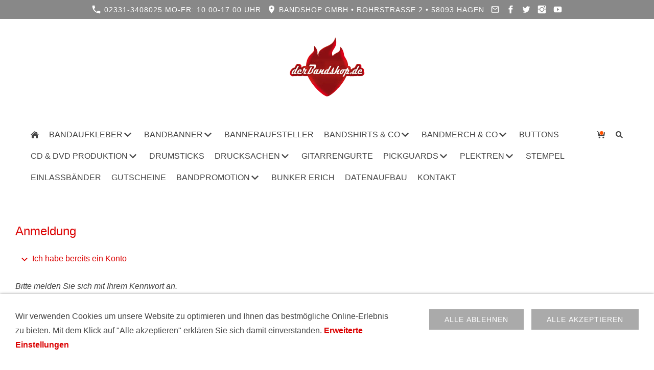

--- FILE ---
content_type: text/html; charset=ISO-8859-1
request_url: https://www.derbandshop.de/s2dlogin.php?r=36383163306233623135653231613032653230316535656434386438633630623d6469733f7068702e72657375643273
body_size: 13362
content:
<!DOCTYPE html>
<html lang="de">

<head>
<title>Anmeldung</title>
<meta charset="iso-8859-1" />
<meta http-equiv="X-UA-Compatible" content="IE=edge" />
<meta name="viewport" content="width=device-width, initial-scale=1.0">

<meta name="author" content="Bandshop GmbH, Thorsten Dreesmann, Rohrstr. 2. 58093 Hagen, Germany" />
<meta name="description" content="" />
<meta name="keywords" lang="de" content="" />
<meta name="generator" content="SIQUANDO Shop 12 (#6423-5316)" />
<link rel="stylesheet" type="text/css" href="./assets/sd.css" />
<link rel="stylesheet" type="text/css" href="./assets/sc.css" />
<link rel="stylesheet" type="text/css" href="./assets/sshp.css" />
<link rel="stylesheet" type="text/css" href="./assets/cookieswarning.css" />
<link rel="canonical" href="https://www.derbandshop.de/cookies.php" />
<!-- $Id: shop_header.ccml 21 2014-06-01 13:09:34Z volker $ -->
<script type="text/javascript">
///<![CDATA[
var SERVICESCRIPT = './s2dservice.php';
///]]>
</script>
<script src="./assets/s2dput.js" type="text/javascript"></script>


<script src="./assets/jquery.js"></script>
<script src="./assets/navigation.js"></script> 
<script src="./assets/common.js"></script>
<script src="./assets/cookieswarning.js"></script>
<script src="./assets/sajx.js"></script>
<script>
	/* <![CDATA[ */

	$(document).ready(function() {
		$('#searchcriteria').ajaxSearch({
			url: './assets/sajx.php'
		});
	})
	
	/* ]]> */
</script>
</head>

<body>

<link rel="apple-touch-icon" sizes="120x120" href="/apple-touch-icon-120x120-precomposed.png" /> <link rel="apple-touch-icon" sizes="152x152" href="/apple-touch-icon-152x152-precomposed.png" />

<script type="application/ld+json">
{
  "@context" : "http://schema.org",
  "@type" : "Organisation",
  "name" : "Bandshop GmbH",
 "url" : "https://www.derbandshop.de",
 "sameAs" : [
   "https://twitter.com/derbandshop",
   "https://www.facebook.com/derbandshop",
   "https://www.instagram.com/derbandshop.de/?hl=en"
   ],
  "address": {
    "@type": "PostalAddress",
    "streetAddress": "Rohrstr. 2",
    "addressRegion": "Hagen",
    "postalCode": "58093",
    "addressCountry": "DE"
  }
}
</script><!-- $Id: google_analytics.ccml 649 2020-08-27 14:14:53Z volker $ -->
<script type="text/javascript">
//<![CDATA[

if (typeof sqrCheckConsent==='undefined' || sqrCheckConsent('googleanalytics')) {

var gaJsHost = (("https:" == document.location.protocol) ? "https://ssl." : "http://www.");
document.write(unescape("%3Cscript src='" + gaJsHost + "google-analytics.com/ga.js' type='text/javascript'%3E%3C/script%3E"));

}

//]]>
</script>

<script type="text/javascript">
//<![CDATA[

if (typeof sqrCheckConsent==='undefined' || sqrCheckConsent('googleanalytics')) {

var pageTracker = _gat._getTracker('UA-606115-3');
_gat._anonymizeIp();
pageTracker._setDomainName("none");  
pageTracker._setAllowLinker(true);
pageTracker._initData();
pageTracker._trackPageview();

}

//]]>
</script><div id="sqrall">

<div id="sqrtop">



<div id="sqrcontact">
    <div>
        <a href=""><svg width="24" height="24" viewBox="0 0 24.00 24.00"><path fill="currentColor" d="M 5.42457,10.521C 7.18458,13.98 10.0199,16.8029 13.4789,18.5754L 16.168,15.8862C 16.4974,15.5568 16.9868,15.447 17.4141,15.5926C 18.7831,16.0461 20.262,16.2897 21.7778,16.2897C 22.4498,16.2897 23,16.8399 23,17.5119L 23,21.7777C 23,22.4497 22.4498,22.9999 21.7778,22.9999C 10.301,22.9999 1.00002,13.6995 1.00002,2.22212C 1.00002,1.55014 1.55026,0.999901 2.22224,0.999901L 6.50002,0.999901C 7.17201,0.999901 7.72225,1.55014 7.72225,2.22212C 7.72225,3.7499 7.96693,5.21681 8.41866,6.5852C 8.55361,7.0131 8.4557,7.49001 8.1131,7.8319L 5.42457,10.521 Z "/></svg>&nbsp;02331-3408025 Mo-Fr: 10.00-17.00 Uhr</a>        <span><svg width="24" height="24" viewBox="0 0 24.00 24.00"><path fill="currentColor" d="M 12,1.00006C 7.74292,1.00006 4.30002,4.44296 4.30002,8.70006C 4.30002,14.4751 12,23.0001 12,23.0001C 12,23.0001 19.7,14.4751 19.7,8.70006C 19.7,4.44296 16.2571,1.00006 12,1.00006 Z M 12,11.4501C 10.4821,11.4501 9.25002,10.218 9.25002,8.70006C 9.25002,7.18215 10.4821,5.95006 12,5.95006C 13.5179,5.95006 14.75,7.18215 14.75,8.70006C 14.75,10.218 13.5179,11.4501 12,11.4501 Z "/></svg>&nbsp;Bandshop GmbH • Rohrstra&szlig;e 2 • 58093 Hagen</span>        <a href="mailto:info@derbandshop.de"><svg width="24" height="24" viewBox="0 0 24.00 24.00"><path fill="currentColor" d="M 20.8,3.19991L 3.19999,3.19991C 1.98988,3.19991 1.01076,4.18981 1.01076,5.39991L 0.999988,18.5999C 0.999988,19.8095 1.98988,20.7999 3.19999,20.7999L 20.8,20.7999C 22.0096,20.7999 23,19.8095 23,18.5999L 23,5.39991C 23,4.18981 22.0096,3.19991 20.8,3.19991 Z M 20.8,18.5999L 3.19999,18.5999L 3.19999,7.59991L 12,13.0999L 20.8,7.59991L 20.8,18.5999 Z M 12,10.8999L 3.19999,5.39991L 20.8,5.39991L 12,10.8999 Z "/></svg></a>        <a target="_blank" href="https://www.facebook.com/derBandshop/"><svg width="24" height="24" viewBox="0 0 24.00 24.00"><path fill="currentColor" d="M 13.8333,8.33334L 13.8333,6.15052C 13.8333,5.16512 14.051,4.66667 15.5807,4.66667L 17.5,4.66667L 17.5,1L 14.2974,1C 10.3729,1 9.07813,2.79896 9.07813,5.88697L 9.07813,8.33334L 6.5,8.33334L 6.5,12L 9.07813,12L 9.07813,23L 13.8333,23L 13.8333,12L 17.0646,12L 17.5,8.33334L 13.8333,8.33334 Z "/></svg></a>        <a target="_blank" href="https://twitter.com/derbandshop"><svg width="24" height="24" viewBox="0 0 24.00 24.00"><path fill="currentColor" d="M 23,5.17015C 22.1888,5.52913 21.3217,5.77154 20.408,5.88343C 21.3404,5.32399 22.0583,4.43821 22.394,3.38461C 21.5221,3.90207 20.5571,4.2797 19.5268,4.48018C 18.7016,3.59904 17.5268,3.04894 16.2308,3.04894C 13.7366,3.04894 11.718,5.07224 11.718,7.56642C 11.718,7.92073 11.7552,8.26572 11.8345,8.59672C 8.0816,8.41024 4.75293,6.6107 2.52914,3.87412C 2.1422,4.54078 1.91841,5.31934 1.91841,6.1445C 1.91841,7.71094 2.72029,9.09557 3.93241,9.90675C 3.18649,9.88811 2.48719,9.68296 1.88113,9.34264C 1.88113,9.36129 1.88113,9.37993 1.88113,9.3986C 1.88113,11.5897 3.43823,13.4126 5.50352,13.8275C 5.12589,13.9301 4.72495,13.986 4.3147,13.986C 4.02565,13.986 3.74126,13.958 3.46621,13.9021C 4.03963,15.6969 5.70864,17.0023 7.68533,17.0396C 6.1422,18.2517 4.19349,18.9743 2.07694,18.9743C 1.71329,18.9743 1.35433,18.951 1.00001,18.9091C 2.99068,20.2051 5.36366,20.951 7.90909,20.951C 16.2214,20.951 20.7623,14.0652 20.7623,8.09324C 20.7623,7.89742 20.7576,7.70161 20.7483,7.51048C 21.6294,6.87178 22.394,6.07924 23,5.17015 Z "/></svg></a>                        <a target="_blank" href="https://www.instagram.com/derbandshop.de/"><svg width="24" height="24" viewBox="0 0 24.00 24.00"><path fill="currentColor" d="M 11.9714,7.37845C 14.5026,7.37845 16.5547,9.43049 16.5547,11.9618C 16.5547,14.4931 14.5026,16.5451 11.9714,16.5451C 9.44006,16.5451 7.38802,14.4931 7.38802,11.9618C 7.38802,9.43049 9.44006,7.37845 11.9714,7.37845 Z M 7.49144,7.43882C 6.72245,8.20782 6.17309,9.13542 5.8739,10.1667L 1,10.1667L 1,3.69271C 1,2.17392 2.2885,1.00001 3.80729,1.00001L 20.3073,1.00001C 21.8261,1.00001 23,2.17392 23,3.69271L 23,10.1667L 18.1833,10.1667C 17.8842,9.13542 17.3348,8.21137 16.5659,7.4424C 15.3539,6.23044 13.7426,5.55228 12.0286,5.55228C 10.3147,5.55228 8.70338,6.22689 7.49144,7.43882 Z M 21.1667,5.76668L 21.1667,3.56666C 21.1667,3.16162 20.8383,2.83334 20.4333,2.83334L 18.2333,2.83334C 17.8283,2.83334 17.5,3.16167 17.5,3.56666L 17.5,5.76668C 17.5,6.17172 17.8284,6.5 18.2333,6.5L 20.4333,6.5C 20.8384,6.5 21.1667,6.17166 21.1667,5.76668 Z M 16.5659,16.5134C 17.7756,15.3037 18.4427,13.6615 18.4452,12L 23,12L 23,20.1927C 23,21.7115 21.8261,23 20.3073,23L 3.80729,23C 2.2885,23 1,21.7115 1,20.1927L 1,12L 5.61209,12C 5.61461,13.6615 6.28171,15.3073 7.49144,16.517C 8.70338,17.7289 10.3147,18.3856 12.0286,18.3856C 13.7426,18.3856 15.3539,17.7254 16.5659,16.5134 Z "/></svg></a>        <a target="_blank" href="https://www.youtube.com/channel/UC-gawKzxbQrznCY8pOwOpeQ<br/>https://youtu.be/iG0jw2S2iCU"><svg width="24" height="24" viewBox="0 0 24.00 24.00"><path fill="currentColor" d="M 22.8582,7.39283C 22.8582,5.45886 21.4356,3.9031 19.6779,3.9031C 17.2969,3.79136 14.8687,3.74838 12.389,3.74838C 12.26,3.74838 12.1311,3.74838 12.0022,3.74838C 11.8732,3.74838 11.7443,3.74838 11.6154,3.74838C 9.13988,3.74838 6.70737,3.79136 4.32645,3.9031C 2.57299,3.9031 1.15044,5.46746 1.15044,7.40143C 1.043,8.93142 0.995719,10.4614 1.00002,11.9914C 0.995719,13.5214 1.043,15.0514 1.14614,16.5856C 1.14614,18.5196 2.56869,20.0883 4.32214,20.0883C 6.82342,20.2043 9.38916,20.2559 11.9979,20.2516C 14.6109,20.2602 17.168,20.2086 19.6736,20.0883C 21.4314,20.0883 22.8539,18.5196 22.8539,16.5856C 22.957,15.0514 23.0043,13.5214 23,11.9871C 23.0086,10.4571 22.9613,8.92712 22.8582,7.39283 Z M 9.89628,16.2075L 9.89628,7.76244L 16.128,11.9828L 9.89628,16.2075 Z "/></svg></a>            </div>
</div>




<div id="sqrlogo"><div><img alt="" width="147" height="117" src="./assets/logo.logo.png"></div></div>







<div id="sqrnav">
<nav class="sqrnav">

<a href="#" class="sqrnavshow">Navigation öffnen</a>
<a href="#" class="sqrnavhide">Navigation schließen</a>
	
<ul>


<li class="sqrnavhome"><a href="https://www.derbandshop.de/index.php"><span>Startseite</span></a></li>


<li class="sqrnavsearch"><a href="#"><span>Suchen nach</span></a>
<ul>
<li>
<form action="https://www.derbandshop.de/fts.php">
<input type="text" name="criteria" id="searchcriteria"  />
<div id="searchajax"></div>
</form>

</li>
</ul>
</li>
<li class="sqrnavshop"><a id="sqrcartindicator" href="https://www.derbandshop.de/s2dbskt.php"><span>Einkaufen</span></a>
<ul>
<li><a href="https://www.derbandshop.de/s2dbskt.php"><span>Warenkorb anzeigen (<!-- $Id: basket_quantity.ccml 220 2016-06-24 12:10:28Z  $ --><span id="basketquantity">1<script type="text/javascript">
if (1) { 
	$('#sqrcartindicator').addClass('sqrcartfull');
} else {
	$('#sqrcartindicator').removeClass('sqrcartfull');
}
</script></span> Artikel)</span></a></li>
<li><a href="https://www.derbandshop.de/s2duser.php?sid=445649501cf018fe231d441c039342ae"
onclick="pageTracker._link(this.href); return false;"
><span>Mein Konto</span></a></li><li><a href="https://www.derbandshop.de/s2dbskt.php#memo"><span>Merkzettel anzeigen</span></a></li><li><a href="https://www.derbandshop.de/s2dlogin.php?sid=445649501cf018fe231d441c039342ae&amp;r=7068702e726464616432732f2e&ec"
onclick="pageTracker._link(this.href); return false;"
><span>Zur Kasse gehen</span></a></li>
</ul>
</li>
	
<li><a href="https://www.derbandshop.de/aufkleber/bandaufkleber.php"><span>BANDAUFKLEBER</span></a>
<ul>
<li><a href="https://www.derbandshop.de/aufkleber/bandsticker/sticker.php"><span>Bandaufkleber</span></a>
<ul>
<li><a href="https://www.derbandshop.de/aufkleber/bandsticker/bandaufkleber-din-a7/aufkleber.php"><span>Bandaufkleber DIN A7</span></a></li>
<li><a href="https://www.derbandshop.de/aufkleber/bandsticker/bandaufkleber-din-a6/glue.php"><span>Bandaufkleber DIN A6</span></a></li>
<li><a href="https://www.derbandshop.de/aufkleber/bandsticker/bandaufkleber-10-x-15-cm/aufkleberbedrucken.php"><span>Bandaufkleber 10 x 15 cm</span></a></li>
<li><a href="https://www.derbandshop.de/aufkleber/bandsticker/bandaufkleber-quadratisch/aufkleberprint.php"><span>Bandaufkleber quadratisch</span></a></li>
<li><a href="https://www.derbandshop.de/aufkleber/bandsticker/bandaufkleber-rund/aufkleberdruck.php"><span>Bandaufkleber Rund</span></a></li>
<li><a href="https://www.derbandshop.de/aufkleber/bandsticker/bandaufkleber-oval/stick.php"><span>Bandaufkleber Oval</span></a></li>
<li><a href="https://www.derbandshop.de/aufkleber/bandsticker/bandaufkleber-individuell/kleber.php"><span>Bandaufkleber individuell</span></a></li>
</ul>
</li>
<li><a href="https://www.derbandshop.de/aufkleber/bassdrum-fell-aufkleber/bassdrum.php"><span>Bassdrumfell-Aufkleber</span></a>
</li>
<li><a href="https://www.derbandshop.de/aufkleber/domainaufkleber/domainsticker.php"><span>Domainaufkleber</span></a>
</li>
<li><a href="https://www.derbandshop.de/aufkleber/music-sticker/sticker.php"><span>Music Sticker</span></a>
</li>
<li><a href="https://www.derbandshop.de/aufkleber/waterslide-decals/waterslide.php"><span>Waterslide Decals</span></a>
</li>
<li><a href="https://www.derbandshop.de/aufkleber/pinup-aufkleber/pinup.php"><span>Pin-up Aufkleber</span></a>
</li>
</ul>





</li>
<li><a href="https://www.derbandshop.de/bandbanner/banner.php"><span>BANDBANNER</span></a>
<ul>
<li><a href="https://www.derbandshop.de/bandbanner/bandbanner-standard/bannerdruck.php"><span>Bandbanner Standard</span></a>
</li>
<li><a href="https://www.derbandshop.de/bandbanner/bandbanner-backdrop-shop/bandbanner-backdrop.php"><span>Bandbanner Premium</span></a>
</li>
<li><a href="https://www.derbandshop.de/bandbanner/meshbanner/mesh.php"><span>Meshbanner Premium</span></a>
</li>
<li><a href="https://www.derbandshop.de/bandbanner/stoffbanner-fahnenstoff/fahnenstoff.php"><span>Stoffbanner Fahnenstoff</span></a>
</li>
<li><a href="https://www.derbandshop.de/bandbanner/stoffbanner/backdrop-stoffbanner.php"><span>Stoffbanner Premium</span></a>
</li>
<li><a href="https://www.derbandshop.de/bandbanner/veranstaltungsbanner/bauzaunbanner.php"><span>Bauzaunbanner - Veranstaltungsbanner</span></a>
</li>
<li><a href="https://www.derbandshop.de/bandbanner/bandbanner-zubehoer/bandbanner-spanngummis.php"><span>Bandbanner Zubeh&ouml;r</span></a>
</li>
</ul>





</li>
<li><a href="https://www.derbandshop.de/sidedrops/banneraufsteller.php"><span>BANNERAUFSTELLER</span></a>
</li>
<li><a href="https://www.derbandshop.de/bandshirts/bandshirt.php"><span>BANDSHIRTS &amp; CO</span></a>
<ul>
<li><a href="https://www.derbandshop.de/bandshirts/bandshirts-mit-druck/bandshirts-bedruckt.php"><span>Bandshirts</span></a>
<ul>
<li><a href="https://www.derbandshop.de/bandshirts/bandshirts-mit-druck/bandshirts-1-farbig/bandshirts-1c-bedruckt.php"><span>Bandshirts 1-farbig bedruckt</span></a></li>
<li><a href="https://www.derbandshop.de/bandshirts/bandshirts-mit-druck/bandshirts-2-farbig/bandshirts-2c-bedruckt.php"><span>Bandshirts 2-farbig bedruckt</span></a></li>
<li><a href="https://www.derbandshop.de/bandshirts/bandshirts-mit-druck/bandshirts-3-farbig/bandshirts-3c-bedruckt.php"><span>Bandshirts 3-farbig bedruckt</span></a></li>
<li><a href="https://www.derbandshop.de/bandshirts/bandshirts-mit-druck/bandshirts-4-farbig/bandshirts-4c-bedruckt.php"><span>Bandshirts 4-farbig bedruckt</span></a></li>
<li><a href="https://www.derbandshop.de/bandshirts/bandshirts-mit-druck/bandshirts-5-farbig/bandshirts-5c-bedruckt.php"><span>Bandshirts 5-farbig bedruckt</span></a></li>
</ul>
</li>
<li><a href="https://www.derbandshop.de/bandshirts/premium-bandshirts/bandshirts-premium.php"><span>Bandshirts Premium</span></a>
<ul>
<li><a href="https://www.derbandshop.de/bandshirts/premium-bandshirts/premium-bandshirts-1-farbig-bedruckt/premium-bandshirts-1-farbig-druck.php"><span>Premium Bandshirts 1-farbig bedruckt</span></a></li>
<li><a href="https://www.derbandshop.de/bandshirts/premium-bandshirts/premium-bandshirts-2-farbig-bedruckt/premium-bandshirts-2-farbig-druck.php"><span>Premium Bandshirts 2-farbig bedruckt</span></a></li>
<li><a href="https://www.derbandshop.de/bandshirts/premium-bandshirts/premium-bandshirts-3-farbig-bedruckt/premium-bandshirts-3-farbig-druck.php"><span>Premium Bandshirts 3-farbig bedruckt</span></a></li>
<li><a href="https://www.derbandshop.de/bandshirts/premium-bandshirts/premium-bandshirts-4-farbig-bedruckt/premium-bandshirts-4-farbig-druck.php"><span>Premium Bandshirts 4-farbig bedruckt</span></a></li>
<li><a href="https://www.derbandshop.de/bandshirts/premium-bandshirts/premium-bandshirts-5-farbig-bedruckt/premium-bandshirts-5-farbig-druck.php"><span>Premium Bandshirts 5-farbig bedruckt</span></a></li>
</ul>
</li>
<li><a href="https://www.derbandshop.de/bandshirts/bio-premium-bandshirts-/bio-bandshirts.php"><span>BIO-Premium Bandshirts</span></a>
<ul>
<li><a href="https://www.derbandshop.de/bandshirts/bio-premium-bandshirts-/bio-bandshirts-1-farbig-bedruckt/bio-bandshirts-1-farbig-druck.php"><span>Bio Bandshirts 1-farbig bedruckt</span></a></li>
<li><a href="https://www.derbandshop.de/bandshirts/bio-premium-bandshirts-/bio-bandshirts-2-farbig-bedruckt/bio-bandshirts-2-farbig-druck.php"><span>Bio Bandshirts 2-farbig bedruckt</span></a></li>
<li><a href="https://www.derbandshop.de/bandshirts/bio-premium-bandshirts-/bio-bandshirts-3-farbig-bedruckt/bio-bandshirts-3-farbig-druck.php"><span>Bio Bandshirts 3-farbig bedruckt</span></a></li>
<li><a href="https://www.derbandshop.de/bandshirts/bio-premium-bandshirts-/bio-bandshirts-4-farbig-bedruckt/bio-bandshirts-4-farbig-druck.php"><span>Bio Bandshirts 4-farbig bedruckt</span></a></li>
<li><a href="https://www.derbandshop.de/bandshirts/bio-premium-bandshirts-/bio-bandshirts-5-farbig-bedruckt/bio-bandshirts-5-farbig-druck.php"><span>Bio Bandshirts 5-farbig bedruckt</span></a></li>
</ul>
</li>
<li><a href="https://www.derbandshop.de/bandshirts/funshirts/funshirt.php"><span>Funshirt</span></a>
</li>
<li><a href="https://www.derbandshop.de/bandshirts/flash-shirts/flashshirts.php"><span>Flash-Shirts</span></a>
</li>
<li><a href="https://www.derbandshop.de/bandshirts/babyshirts/baby.php"><span>Babyshirts</span></a>
</li>
<li><a href="https://www.derbandshop.de/bandshirts/hoodies/jacken.php"><span>Hoodies</span></a>
</li>
<li><a href="https://www.derbandshop.de/bandshirts/sweatshirts/pullover.php"><span>Sweatshirts</span></a>
</li>
<li><a href="https://www.derbandshop.de/bandshirts/beanies/muetzen.php"><span>Beanies</span></a>
</li>
</ul>





</li>
<li><a href="https://www.derbandshop.de/bandmerch/werbeartikel.php"><span>BANDMERCH &amp; CO</span></a>
<ul>
<li><a href="https://www.derbandshop.de/bandmerch/feuerzeuge/lighter.php"><span>Feuerzeuge</span></a>
</li>
<li><a href="https://www.derbandshop.de/bandmerch/goldene-lp/goldenelp.php"><span>Goldene LP</span></a>
</li>
<li><a href="https://www.derbandshop.de/bandmerch/kugelschreiber/index.php"><span>Kugelschreiber</span></a>
</li>
<li><a href="https://www.derbandshop.de/bandmerch/leinwand/canvas.php"><span>Leinwand</span></a>
</li>
<li><a href="https://www.derbandshop.de/bandmerch/tassen/mugs.php"><span>Tassen</span></a>
</li>
<li><a href="https://www.derbandshop.de/bandmerch/funtassen/funmugs.php"><span>Funtassen</span></a>
</li>
<li><a href="https://www.derbandshop.de/bandmerch/taschen/baumwollbeutel.php"><span>Taschen</span></a>
</li>
<li><a href="https://www.derbandshop.de/bandmerch/gestaltung/entwurf.php"><span>Gestaltung</span></a>
</li>
</ul>





</li>
<li><a href="https://www.derbandshop.de/buttons/buttons-kaufen.php"><span>BUTTONS</span></a>
</li>
<li><a href="https://www.derbandshop.de/cd-produktion/cd-kopien.php"><span>CD &amp; DVD PRODUKTION</span></a>
<ul>
<li><a href="https://www.derbandshop.de/cd-produktion/cd-produktionen/cd-herstellung.php"><span>CD-Produktion</span></a>
<ul>
<li><a href="https://www.derbandshop.de/cd-produktion/cd-produktionen/cd-produktion-mit-1-farbigem-label-druck/cd-kopien1-farb.php"><span>CD-Produktion mit 1-farb Labeldruck</span></a></li>
<li><a href="https://www.derbandshop.de/cd-produktion/cd-produktionen/cd-produktion-mit-4-farbigem-label-druck/cd-produktion-4-farb.php"><span>CD-Produktion mit 4-farb Labeldruck</span></a></li>
<li><a href="https://www.derbandshop.de/cd-produktion/cd-produktionen/cd-produktion-mit-kartonstecktasche/cd-kartonstecktasche.php"><span>CD-Produktion mit Kartonstecktasche</span></a></li>
<li><a href="https://www.derbandshop.de/cd-produktion/cd-produktionen/muster-cd/muster-cd-kopien.php"><span>Muster CD</span></a></li>
</ul>
</li>
<li><a href="https://www.derbandshop.de/cd-produktion/dvd-produktion/dvd-kopien.php"><span>DVD-Produktion</span></a>
<ul>
<li><a href="https://www.derbandshop.de/cd-produktion/dvd-produktion/dvd-produktion-mit-1-farb-labeldruck/dvd-kopien1-farb.php"><span>DVD-Produktion mit 1-farb Labeldruck</span></a></li>
<li><a href="https://www.derbandshop.de/cd-produktion/dvd-produktion/dvd-produktion-mit-4-farb-labeldruck/dvd-produktion-4-farb.php"><span>DVD-Produktion mit 4-farb Labeldruck</span></a></li>
</ul>
</li>
</ul>





</li>
<li><a href="https://www.derbandshop.de/drumsticks/gravieren.php"><span>DRUMSTICKS</span></a>
</li>
<li><a href="https://www.derbandshop.de/drucksachen/banddrucksachen.php"><span>DRUCKSACHEN</span></a>
<ul>
<li><a href="https://www.derbandshop.de/drucksachen/autogrammkarten/karten.php"><span>Autogrammkarten</span></a>
</li>
<li><a href="https://www.derbandshop.de/drucksachen/bandprospekte/bandunterlagen.php"><span>Bandprospekte</span></a>
</li>
<li><a href="https://www.derbandshop.de/drucksachen/bierdeckel/bier.php"><span>Bierdeckel</span></a>
</li>
<li><a href="https://www.derbandshop.de/drucksachen/cdcover/cd-cover.php"><span>CD-Cover</span></a>
</li>
<li><a href="https://www.derbandshop.de/drucksachen/cd-klapphuellen/klapphuellen-fuer-cd.php"><span>CD-Digipack</span></a>
</li>
<li><a href="https://www.derbandshop.de/drucksachen/eintrittskarten/karten.php"><span>Eintrittskarten</span></a>
</li>
<li><a href="https://www.derbandshop.de/drucksachen/flyer/wurfzettel.php"><span>Flyer</span></a>
</li>
<li><a href="https://www.derbandshop.de/drucksachen/poster/plakate.php"><span>Poster</span></a>
</li>
<li><a href="https://www.derbandshop.de/drucksachen/visitenkarten/v-karten.php"><span>Visitenkarten</span></a>
</li>
<li><a href="https://www.derbandshop.de/drucksachen/decal/nasschiebefolie.php"><span>Waterslide Decal</span></a>
</li>
</ul>





</li>
<li><a href="https://www.derbandshop.de/gitarrengurte-graviert/gurte.php"><span>GITARRENGURTE</span></a>
</li>
<li><a href="https://www.derbandshop.de/pickguards/pickguards-design.php"><span>PICKGUARDS</span></a>
<ul>
<li><a href="https://www.derbandshop.de/pickguards/stratocaster-pickguard/pickguard-strat.php"><span>Stratocaster</span></a>
</li>
<li><a href="https://www.derbandshop.de/pickguards/telecaster/tele.php"><span>Telecaster</span></a>
</li>
<li><a href="https://www.derbandshop.de/pickguards/les-paul/paula.php"><span>Les Paul</span></a>
</li>
<li><a href="https://www.derbandshop.de/pickguards/jazz-bass/jazzpickguard.php"><span>Jazz Bass</span></a>
</li>
<li><a href="https://www.derbandshop.de/pickguards/p-bass/p-bass-pickguard.php"><span>P-Bass</span></a>
</li>
<li><a href="https://www.derbandshop.de/pickguards/custom-design-pickguards/index.php"><span>Custom Design Pickguards</span></a>
</li>
</ul>





</li>
<li><a href="https://www.derbandshop.de/plektrum/plektren.php"><span>PLEKTREN</span></a>
<ul>
<li><a href="https://www.derbandshop.de/plektrum/delrin-plektren-bedruckt/delrinplektren.php"><span>Delrin Plektren bedruckt</span></a>
</li>
<li><a href="https://www.derbandshop.de/plektrum/zelluloid-plektren-bedruckt/zelluloid.php"><span>Zelluloid Plektren bedruckt</span></a>
</li>
<li><a href="https://www.derbandshop.de/plektrum/delrin-plektren-heissgepraegt/plektrendelrin.php"><span>Delrin Plektren Hei&szlig;gepr&auml;gt</span></a>
</li>
<li><a href="https://www.derbandshop.de/plektrum/zelluloid-plektren-heigepraegt/index.php"><span>Zelluloid Plektren hei&szlig;gepr&auml;gt</span></a>
</li>
<li><a href="https://www.derbandshop.de/plektrum/nylon-plektren-heigepraegt/nylon.php"><span>Nylon Plektren hei&szlig;gepr&auml;gt</span></a>
</li>
<li><a href="https://www.derbandshop.de/plektrum/holzplektren-gelasert/holzplektren.php"><span>Holzplektren gelasert</span></a>
</li>
<li><a href="https://www.derbandshop.de/plektrum/motiv-plektren/motivplektren.php"><span>Motiv Plektren</span></a>
</li>
<li><a href="https://www.derbandshop.de/plektrum/plektrenketten/ketten.php"><span>Plektrenketten</span></a>
</li>
<li><a href="https://www.derbandshop.de/plektrum/metalplektren/metalpick.php"><span>Metallplektren</span></a>
</li>
</ul>





</li>
<li><a href="https://www.derbandshop.de/stempel/stempel-und-zubehoer.php"><span>STEMPEL</span></a>
</li>
<li><a href="https://www.derbandshop.de/kontrollband/einlassband.php"><span>EINLASSB&Auml;NDER</span></a>
</li>
<li><a href="https://www.derbandshop.de/gutscheine/geschenkgutschein.php"><span>GUTSCHEINE</span></a>
</li>
<li><a href="https://www.derbandshop.de/bandpromotion/bandpromo.html"><span>BANDPROMOTION</span></a>
<ul>
<li><a href="https://www.derbandshop.de/bandpromotion/bandverzeichnis/index.html"><span>BANDVERZEICHNIS</span></a>
<ul>
<li><a href="https://www.derbandshop.de/bandpromotion/bandverzeichnis/cover/index.html"><span>COVER</span></a></li>
<li><a href="https://www.derbandshop.de/bandpromotion/bandverzeichnis/schlager/index.html"><span>FOLK</span></a></li>
<li><a href="https://www.derbandshop.de/bandpromotion/bandverzeichnis/jazz/index.html"><span>JAZZ</span></a></li>
<li><a href="https://www.derbandshop.de/bandpromotion/bandverzeichnis/metal/index.html"><span>METAL</span></a></li>
<li><a href="https://www.derbandshop.de/bandpromotion/bandverzeichnis/punk/index.html"><span>PUNK</span></a></li>
<li><a href="https://www.derbandshop.de/bandpromotion/bandverzeichnis/rock/index.html"><span>ROCK</span></a></li>
<li><a href="https://www.derbandshop.de/bandpromotion/bandverzeichnis/sonstige/index.html"><span>SONSTIGE</span></a></li>
</ul>
</li>
<li><a href="https://www.derbandshop.de/bandpromotion/festivallinks/festival.php"><span>FESTIVALLINKS</span></a>
</li>
<li><a href="https://www.derbandshop.de/bandpromotion/forenlinks/foren.php"><span>FORENLINKS</span></a>
</li>
<li><a href="https://www.derbandshop.de/bandpromotion/vertrag/gastpielvertrag.php"><span>GASTSPIELVERTRAG</span></a>
</li>
<li><a href="https://www.derbandshop.de/bandpromotion/musikmesse/musikfair.php"><span>MUSIKMESSE</span></a>
</li>
<li><a href="https://www.derbandshop.de/bandpromotion/witze/musikerwitze.php"><span>MUSIKERWITZE</span></a>
</li>
<li><a href="https://www.derbandshop.de/bandpromotion/newsletter/news.php"><span>NEWSLETTER</span></a>
</li>
<li><a href="https://www.derbandshop.de/bandpromotion/partner-links/partner.html"><span>PARTNER LINKS</span></a>
</li>
</ul>





</li>
<li><a href="https://www.derbandshop.de/erich/bunker.php"><span>BUNKER ERICH</span></a>
</li>
<li><a href="https://www.derbandshop.de/datenaufbau/datenaufbereitung.html"><span>DATENAUFBAU</span></a>
</li>
<li><a href="https://www.derbandshop.de/contact/kontakt.php"><span>KONTAKT</span></a>
</li>
</ul>
</nav>
</div>



</div>



<div id="sqrbottom">




<article id="sqrcontent" class="sqrcontent">
<div id="content">
<div class="sqrpara">
<h1>Anmeldung</h1>
</div>

<!--$Id: _header.tpl 404 2016-08-17 10:52:14Z  $-->

<div class="sqrpara">

	
	
	
	
	
	
	
	
	
	
	
	

</div><!--$Id: login.tpl 619 2020-04-17 13:55:57Z volker $-->


<form action="https://www.derbandshop.de/s2dlogin.php" method="post" id="loginform">
 
<div class="sqracc loginmode" id="login">
	<div class="sqracchead">
		<div>Ich habe bereits ein Konto</div>
	</div>

	<div class="sqracccontainer" style="transition: opacity 1s ease 0s; opacity: 1;">
		<div class="sqrpara">
			<div class="sqrform">
				<div>
					<p>Bitte melden Sie sich mit Ihrem Kennwort an.</p>
				</div>
				
				
				
				<div>
					<label class="sqrforml" for="login_email">E-Mail oder Kundennummer:</label>
					<input id="login_email" maxlength="50" class="sqrformr " type="text" name="login_email" value="" />
				</div>
				
				<div>
					<label class="sqrforml" for="login_password">Kennwort:</label>
					<input id="login_password" class="sqrformr " type="password" name="login_password" value="" />	
				</div>
			</div>
		</div>
	</div>
</div>

<div class="sqracc loginmode" id="password">
	<div class="sqracchead">
    	<div>Ich habe mein Kennwort vergessen</div>
    </div>

	<div class="sqracccontainer" style="transition: opacity 1s ease 0s; opacity: 1;">
		<div class="sqrpara">
			<div class="sqrform">
				<div>
					<p>Bitte geben Sie Ihre E-Mail-Adresse ein, damit wir Ihnen ein neues Kennwort zusenden können</p>
				</div>
				
				
				<div>
					<label for="sendpassword_email" class="sqrforml">E-Mail:</label>
					<input id="sendpassword_email" maxlength="50" class="sqrformr " type="email" name="sendpassword_email" value="" />
				</div>
			</div>
		</div>
	</div>
</div>

<div class="sqracc loginmode" id="new">
	<div class="sqracchead">
    	<div>Ich habe noch kein Konto.</div>
    </div>

	<div class="sqracccontainer" style="transition: opacity 1s ease 0s; opacity: 1;">
		<div class="sqrpara">
			<div class="sqrform">
				<div>
					<h3>Meine persönlichen Daten</h3>
				</div>
			
				<div>
					<p>Legen Sie jetzt ein Konto an und sparen Sie sich bei Ihrem nächsten Einkauf die erneute Eingabe von Adressdaten.</p>
				</div>
				
							
				<div>
					<label for="salutation" class="sqrforml">Anrede</label>
					<select id="salutation" class="sqrformr" name="salutation">
						<option  value="Herr">Herr</option>
						<option  value="Frau">Frau</option>
						<option  value="Divers">Divers</option>
						<option  value="Firma">Firma</option>
					</select>
				</div>
				
				<div>
					<label for="firstname" class="sqrforml">Vorname, Nachname:&nbsp;*</label>
					<div class="sqrformr sqrformsplite">
						<input id="firstname" maxlength="30" class="sqrformr " type="text" name="firstname" value="" />
						<input id="lastname" maxlength="30" class="sqrformr " type="text" name="lastname" value="" />
					</div> 
				</div>
				
				<div>
					<label for="company" class="sqrforml">Firma:&nbsp;</label>
					<input id="company" maxlength="50" class="sqrformr " type="text" name="company" value="" /> 
				</div>
				
				<div>
					<label for="street" class="sqrforml">Straße, Hausnummer:&nbsp;*</label>
					<div class="sqrformr sqrformsplitl">
						<input id="street" maxlength="30" class="sqrformr " type="text" name="street" value="" />
						<input maxlength="10" class="sqrformr " type="text" name="streetnumber" value="" />
					</div>
				</div>

				<div>
					<label for="city" class="sqrforml">Postleitzahl, Stadt:&nbsp;*</label>
					<div class="sqrformr sqrformsplitr">
						<input id="city" maxlength="10" class="sqrformr " type="text" name="zip" value="" />
						<input maxlength="30" class="sqrformr " type="text" name="city" value="" />
					</div>
				</div>
				
				<div>
					<label for="country" class="sqrforml">Land:&nbsp;*</label>
					<select id="country" class="sqrformr" name="country">
						<option  data-code3="DEU" value="DE,DEU,276:Deutschland">Deutschland</option>
						<option  data-code3="BEL" value="BE,BEL,056:Belgien">Belgien</option>
						<option  data-code3="DNK" value="DK,DNK,208:Dänemark">Dänemark</option>
						<option  data-code3="FIN" value="FI,FIN,246:Finnland">Finnland</option>
						<option  data-code3="FRA" value="FR,FRA,250:Frankreich">Frankreich</option>
						<option  data-code3="GRC" value="GR,GRC,300:Griechenland">Griechenland</option>
						<option  data-code3="GBR" value="GB,GBR,826:Großbritannien">Großbritannien</option>
						<option  data-code3="RIL" value="IE,RIL,372:Irland">Irland</option>
						<option  data-code3="ITA" value="IT,ITA,380:Italien">Italien</option>
						<option  data-code3="LUX" value="LU,LUX,442:Luxemburg">Luxemburg</option>
						<option  data-code3="NLD" value="NL,NLD,528:Niederlande">Niederlande</option>
						<option  data-code3="AUT" value="AT,AUT,040:Österreich">Österreich</option>
						<option  data-code3="PRT" value="PT,PRT,620:Portugal">Portugal</option>
						<option  data-code3="SWE" value="SE,SWE,752:Schweden">Schweden</option>
						<option  data-code3="CHE" value="CH,CHE,756:Schweiz">Schweiz</option>
						<option  data-code3="ESP" value="ES,ESP,724:Spanien">Spanien</option>
					</select>
				</div>
				
				<!-- 
				<div style="display: none;" id="state_container">
					<label for="state" class="sqrforml">State:&nbsp;*</label>
					<select id="state" disabled class="sqrformr" name="custom5" data-selected="">
						<option value="AL">Alabama</option>
						<option value="AK">Alaska</option>
						<option value="AZ">Arizona</option>
						<option value="AR">Arkansas</option>
						<option value="CA">California</option>
						<option value="CO">Colorado</option>
						<option value="CT">Connecticut</option>
						<option value="DE">Delaware</option>
						<option value="DC">District Of Columbia</option>
						<option value="FL">Florida</option>
						<option value="GA">Georgia</option>
						<option value="HI">Hawaii</option>
						<option value="ID">Idaho</option>
						<option value="IL">Illinois</option>
						<option value="IN">Indiana</option>
						<option value="IA">Iowa</option>
						<option value="KS">Kansas</option>
						<option value="KY">Kentucky</option>
						<option value="LA">Louisiana</option>
						<option value="ME">Maine</option>
						<option value="MD">Maryland</option>
						<option value="MA">Massachusetts</option>
						<option value="MI">Michigan</option>
						<option value="MN">Minnesota</option>
						<option value="MS">Mississippi</option>
						<option value="MO">Missouri</option>
						<option value="MT">Montana</option>
						<option value="NE">Nebraska</option>
						<option value="NV">Nevada</option>
						<option value="NH">New Hampshire</option>
						<option value="NJ">New Jersey</option>
						<option value="NM">New Mexico</option>
						<option value="NY">New York</option>
						<option value="NC">North Carolina</option>
						<option value="ND">North Dakota</option>
						<option value="OH">Ohio</option>
						<option value="OK">Oklahoma</option>
						<option value="OR">Oregon</option>
						<option value="PA">Pennsylvania</option>
						<option value="RI">Rhode Island</option>
						<option value="SC">South Carolina</option>
						<option value="SD">South Dakota</option>
						<option value="TN">Tennessee</option>
						<option value="TX">Texas</option>
						<option value="UT">Utah</option>
						<option value="VT">Vermont</option>
						<option value="VA">Virginia</option>
						<option value="WA">Washington</option>
						<option value="WV">West Virginia</option>
						<option value="WI">Wisconsin</option>
						<option value="WY">Wyoming</option>
					</select>	
				</div>
				
				<script>
					$('#country').change(function() {
						if ($('#country option:selected').attr('data-code3') == 'USA') {
							$('#state_container').show();
							$('#state').prop('disabled', false);
							if ($('#state').attr('data-selected')) {
								$('#state').val($('#state').attr('data-selected'));
							}
						} else {
							$('#state_container').hide();
							$('#state').prop('disabled', true);
						}
					}).trigger('change');
				</script> 
				-->
			
				<div>
					<label for="phone" class="sqrforml">Telefon:&nbsp;*</label>
					<input id="phone" maxlength="30" class="sqrformr " type="text" name="phone" value="" /> 
				</div>

				<div>
					<label for="cellphone" class="sqrforml">Mobil:&nbsp;*</label>
					<input id="cellphone" maxlength="30" class="sqrformr " type="text" name="cellphone" value="" /> 
				</div>


				<div>
					<label for="custom1" class="sqrforml">Zusatz:&nbsp;</label>
					<input id="custom1" maxlength="50" class="sqrformr " type="text" name="custom1" value="" /> 
				</div>

				<div>
					<label for="custom2" class="sqrforml">Nachricht:&nbsp;</label>
					<input id="custom2" maxlength="50" class="sqrformr " type="text" name="custom2" value="" /> 
				</div>
	


		
			
				
			
				<div>
					<label for="email" class="sqrforml">E-Mail:&nbsp;*</label>
					<input id="email" maxlength="50" class="sqrformr " type="email" name="email" value="" /> 
				</div>
		
				<div>
					<label for="emailrepeat" class="sqrforml">E-Mail wiederholen:&nbsp;*</label>
					<input id="emailrepeat" maxlength="50" class="sqrformr " type="email" name="emailrepeat" value="" /> 
				</div>
		
				<div>
					<label for="password" class="sqrforml">Kennwort:&nbsp;*</label>
					<input id="password" class="sqrformr " type="password" name="password" value="" /> 
				</div>

				<div>
					<label for="password_confirm" class="sqrforml">Kennwort wiederholen:&nbsp;*</label>
					<input id="password_confirm" class="sqrformr " type="password" name="password_confirm" value="" /> 
				</div>
		
				<div>
					<p class="sqrformr">* Pflichtfelder, die ausgefüllt werden müssen.</p>
				</div>
		
				<div>
					<label class="sqrformr">
						<input type="checkbox" id="newnews" name="newsletter" value="1" >
						<span>Ich möchte ab sofort Produktinformationen per E-Mail erhalten (Abmeldung jederzeit möglich).</span>
					</label>
				</div>
				
				<div>
					<p class="sqrformr">Wir verarbeiten Informationen gemäß unserer Datenschutzbestimmungen. Details dazu finden Sie auf der Seite <a class="s2d" href="https://www.derbandshop.de/datenschutzrichtlinie.php">Datenschutz</a>.</p>
					<label class="sqrformr ">
						<input type="checkbox" id="newprivacy" name="privacy" value="1" >
						<span>Ich stimme der Verarbeitung meiner Daten gemäß der Datenschutzbestimmungen zu.</span>
					</label>
				</div>
			</div>
		</div>
	</div>
</div>

			
<div class="sqrpara">
	<div class="sqrform">
		<input type="submit" value="Weiter" />
	</div>
</div>

<input type="hidden" name="r" value="36383163306233623135653231613032653230316535656434386438633630623d6469733f7068702e72657375643273" />
<input id="mode" type="hidden" name="mode" value="" />
</form>

<script type="text/javascript">
//<![CDATA[
$('.loginmode').removeClass('sqraccopen').click(function() {
	$('.loginmode:not(#' + $(this).attr('id') + ')').removeClass('sqraccopen');
});
$('#login').addClass('sqraccopen');
$('#loginform').submit(function(event) {
	$('#mode').val($('.loginmode.sqraccopen').attr('id'));
});
//]]>
</script></div>		
</article>





<footer id="sqrfooter">
<div>
<div class="sqrcommonlinks">
<a href="https://www.derbandshop.de/agbs.php">AGB</a>
<a href="https://www.derbandshop.de/datenschutzrichtlinie.php">Datenschutz</a>
<a href="https://www.derbandshop.de/haftungsausschlus.php">Haftungsausschluss</a>
<a href="https://www.derbandshop.de/impressum-bandshop.php">Impressum</a>
<a href="https://www.derbandshop.de/kontakt-bandshop.php">Kontakt</a>
<a href="https://www.derbandshop.de/shipping.php">Versand</a>
<a href="https://www.derbandshop.de/widerruf.php">Widerrufsrecht</a>
<a href="https://www.derbandshop.de/cookies.php">Cookies</a>
</div>
<div class="sqrfootertext">
© 1999 - 2025  Bandshop GmbH • Rohrstr. 2 • 58093 Hagen • FON 02331-3408025</div>
<div class="sqrfootercontact">
    <a href=""><svg width="24" height="24" viewBox="0 0 24.00 24.00"><path fill="currentColor" d="M 5.42457,10.521C 7.18458,13.98 10.0199,16.8029 13.4789,18.5754L 16.168,15.8862C 16.4974,15.5568 16.9868,15.447 17.4141,15.5926C 18.7831,16.0461 20.262,16.2897 21.7778,16.2897C 22.4498,16.2897 23,16.8399 23,17.5119L 23,21.7777C 23,22.4497 22.4498,22.9999 21.7778,22.9999C 10.301,22.9999 1.00002,13.6995 1.00002,2.22212C 1.00002,1.55014 1.55026,0.999901 2.22224,0.999901L 6.50002,0.999901C 7.17201,0.999901 7.72225,1.55014 7.72225,2.22212C 7.72225,3.7499 7.96693,5.21681 8.41866,6.5852C 8.55361,7.0131 8.4557,7.49001 8.1131,7.8319L 5.42457,10.521 Z "/></svg>&nbsp;02331-3408025 Mo-Fr: 10.00-17.00 Uhr</a>    <span><svg width="24" height="24" viewBox="0 0 24.00 24.00"><path fill="currentColor" d="M 12,1.00006C 7.74292,1.00006 4.30002,4.44296 4.30002,8.70006C 4.30002,14.4751 12,23.0001 12,23.0001C 12,23.0001 19.7,14.4751 19.7,8.70006C 19.7,4.44296 16.2571,1.00006 12,1.00006 Z M 12,11.4501C 10.4821,11.4501 9.25002,10.218 9.25002,8.70006C 9.25002,7.18215 10.4821,5.95006 12,5.95006C 13.5179,5.95006 14.75,7.18215 14.75,8.70006C 14.75,10.218 13.5179,11.4501 12,11.4501 Z "/></svg>&nbsp;Bandshop GmbH • Rohrstra&szlig;e 2 • 58093 Hagen</span>    <a href="mailto:info@derbandshop.de"><svg width="24" height="24" viewBox="0 0 24.00 24.00"><path fill="currentColor" d="M 20.8,3.19991L 3.19999,3.19991C 1.98988,3.19991 1.01076,4.18981 1.01076,5.39991L 0.999988,18.5999C 0.999988,19.8095 1.98988,20.7999 3.19999,20.7999L 20.8,20.7999C 22.0096,20.7999 23,19.8095 23,18.5999L 23,5.39991C 23,4.18981 22.0096,3.19991 20.8,3.19991 Z M 20.8,18.5999L 3.19999,18.5999L 3.19999,7.59991L 12,13.0999L 20.8,7.59991L 20.8,18.5999 Z M 12,10.8999L 3.19999,5.39991L 20.8,5.39991L 12,10.8999 Z "/></svg></a>    <a target="_blank" href="https://www.facebook.com/derBandshop/"><svg width="24" height="24" viewBox="0 0 24.00 24.00"><path fill="currentColor" d="M 13.8333,8.33334L 13.8333,6.15052C 13.8333,5.16512 14.051,4.66667 15.5807,4.66667L 17.5,4.66667L 17.5,1L 14.2974,1C 10.3729,1 9.07813,2.79896 9.07813,5.88697L 9.07813,8.33334L 6.5,8.33334L 6.5,12L 9.07813,12L 9.07813,23L 13.8333,23L 13.8333,12L 17.0646,12L 17.5,8.33334L 13.8333,8.33334 Z "/></svg></a>    <a target="_blank" href="https://twitter.com/derbandshop"><svg width="24" height="24" viewBox="0 0 24.00 24.00"><path fill="currentColor" d="M 23,5.17015C 22.1888,5.52913 21.3217,5.77154 20.408,5.88343C 21.3404,5.32399 22.0583,4.43821 22.394,3.38461C 21.5221,3.90207 20.5571,4.2797 19.5268,4.48018C 18.7016,3.59904 17.5268,3.04894 16.2308,3.04894C 13.7366,3.04894 11.718,5.07224 11.718,7.56642C 11.718,7.92073 11.7552,8.26572 11.8345,8.59672C 8.0816,8.41024 4.75293,6.6107 2.52914,3.87412C 2.1422,4.54078 1.91841,5.31934 1.91841,6.1445C 1.91841,7.71094 2.72029,9.09557 3.93241,9.90675C 3.18649,9.88811 2.48719,9.68296 1.88113,9.34264C 1.88113,9.36129 1.88113,9.37993 1.88113,9.3986C 1.88113,11.5897 3.43823,13.4126 5.50352,13.8275C 5.12589,13.9301 4.72495,13.986 4.3147,13.986C 4.02565,13.986 3.74126,13.958 3.46621,13.9021C 4.03963,15.6969 5.70864,17.0023 7.68533,17.0396C 6.1422,18.2517 4.19349,18.9743 2.07694,18.9743C 1.71329,18.9743 1.35433,18.951 1.00001,18.9091C 2.99068,20.2051 5.36366,20.951 7.90909,20.951C 16.2214,20.951 20.7623,14.0652 20.7623,8.09324C 20.7623,7.89742 20.7576,7.70161 20.7483,7.51048C 21.6294,6.87178 22.394,6.07924 23,5.17015 Z "/></svg></a>            <a target="_blank" href="https://www.instagram.com/derbandshop.de/"><svg width="24" height="24" viewBox="0 0 24.00 24.00"><path fill="currentColor" d="M 11.9714,7.37845C 14.5026,7.37845 16.5547,9.43049 16.5547,11.9618C 16.5547,14.4931 14.5026,16.5451 11.9714,16.5451C 9.44006,16.5451 7.38802,14.4931 7.38802,11.9618C 7.38802,9.43049 9.44006,7.37845 11.9714,7.37845 Z M 7.49144,7.43882C 6.72245,8.20782 6.17309,9.13542 5.8739,10.1667L 1,10.1667L 1,3.69271C 1,2.17392 2.2885,1.00001 3.80729,1.00001L 20.3073,1.00001C 21.8261,1.00001 23,2.17392 23,3.69271L 23,10.1667L 18.1833,10.1667C 17.8842,9.13542 17.3348,8.21137 16.5659,7.4424C 15.3539,6.23044 13.7426,5.55228 12.0286,5.55228C 10.3147,5.55228 8.70338,6.22689 7.49144,7.43882 Z M 21.1667,5.76668L 21.1667,3.56666C 21.1667,3.16162 20.8383,2.83334 20.4333,2.83334L 18.2333,2.83334C 17.8283,2.83334 17.5,3.16167 17.5,3.56666L 17.5,5.76668C 17.5,6.17172 17.8284,6.5 18.2333,6.5L 20.4333,6.5C 20.8384,6.5 21.1667,6.17166 21.1667,5.76668 Z M 16.5659,16.5134C 17.7756,15.3037 18.4427,13.6615 18.4452,12L 23,12L 23,20.1927C 23,21.7115 21.8261,23 20.3073,23L 3.80729,23C 2.2885,23 1,21.7115 1,20.1927L 1,12L 5.61209,12C 5.61461,13.6615 6.28171,15.3073 7.49144,16.517C 8.70338,17.7289 10.3147,18.3856 12.0286,18.3856C 13.7426,18.3856 15.3539,17.7254 16.5659,16.5134 Z "/></svg></a>    <a target="_blank" href="https://www.youtube.com/channel/UC-gawKzxbQrznCY8pOwOpeQ<br/>https://youtu.be/iG0jw2S2iCU"><svg width="24" height="24" viewBox="0 0 24.00 24.00"><path fill="currentColor" d="M 22.8582,7.39283C 22.8582,5.45886 21.4356,3.9031 19.6779,3.9031C 17.2969,3.79136 14.8687,3.74838 12.389,3.74838C 12.26,3.74838 12.1311,3.74838 12.0022,3.74838C 11.8732,3.74838 11.7443,3.74838 11.6154,3.74838C 9.13988,3.74838 6.70737,3.79136 4.32645,3.9031C 2.57299,3.9031 1.15044,5.46746 1.15044,7.40143C 1.043,8.93142 0.995719,10.4614 1.00002,11.9914C 0.995719,13.5214 1.043,15.0514 1.14614,16.5856C 1.14614,18.5196 2.56869,20.0883 4.32214,20.0883C 6.82342,20.2043 9.38916,20.2559 11.9979,20.2516C 14.6109,20.2602 17.168,20.2086 19.6736,20.0883C 21.4314,20.0883 22.8539,18.5196 22.8539,16.5856C 22.957,15.0514 23.0043,13.5214 23,11.9871C 23.0086,10.4571 22.9613,8.92712 22.8582,7.39283 Z M 9.89628,16.2075L 9.89628,7.76244L 16.128,11.9828L 9.89628,16.2075 Z "/></svg></a>    </div>




</div>
</footer>



</div>

</div>

<div class="sqrcookie sqrcookiebottom">
  <p>Wir verwenden Cookies um unsere Website zu optimieren und Ihnen das bestmögliche Online-Erlebnis zu bieten. Mit dem Klick auf "Alle akzeptieren" erklären Sie sich damit einverstanden. <a class="link" href="./cookies.php#611347ac77088a401">Erweiterte Einstellungen</a></p>
  <button class="sqrbutton sqrcookieaccept">Alle Akzeptieren</button>
  <button class="sqrbutton sqrcookiedecline">Alle ablehnen</button>
</div></body>

</html>


--- FILE ---
content_type: text/css
request_url: https://www.derbandshop.de/assets/sc.css
body_size: 4368
content:
@import url("opensans.css");


p, figcaption, ul.sqrlist {
  line-height: 1.800;
  margin: 10px 0 20px 0;
  text-align: left;
}
	
.sqrtable td, .sqrtable th {
  line-height: 1.800;
}

body, input, textarea, select, button {
  font: 16px Tahoma,Verdana,Segoe,sans-serif;
  color: #444444;
  text-transform: none;
  -webkit-text-size-adjust:none;
  letter-spacing: 0px;
}
h1 {
  font: 24px Tahoma,Verdana,Segoe,sans-serif;
  color: #DB0000;
  text-transform: none;
  -webkit-text-size-adjust:none;
  letter-spacing: 0px;
  margin: 20px 0 -20px 0;
  text-align: left;
}
h2 {
  font: 18px Tahoma,Verdana,Segoe,sans-serif;
  color: #000000;
  text-transform: none;
  -webkit-text-size-adjust:none;
  letter-spacing: 0px;
  margin: 20px 0 10px 0;
}

@media screen and (max-width: 767px) {
  h1 {
    font-size: 17px;
  }
  h2 {
    font-size: 17px;
  }
}


h3 {
  font: 16px Tahoma,Verdana,Segoe,sans-serif;
  color: #333333;
  text-transform: uppercase;
  -webkit-text-size-adjust:none;
  letter-spacing: 0px;
  margin: 10px 0 10px 0;
}
	
.sqrcontent p a, a.link {
	color: #DB0000;
	font-weight: bold;
	font-style: normal;
	text-decoration: none;
}

.sqrcontent p a:hover, a.link:hover {
	color: #FF1600;
	font-weight: bold;
	font-style: normal;
	text-decoration: underline;
}

a.sqriconlink {
	padding-left: 19px;
	display: inline-block;
	white-space: nowrap;
	background-repeat : no-repeat;
	background-position : left center;
}

a.sqriconlink2 {background-image: url(iconfile.svg)}
a.sqriconlink3 {background-image: url(iconexe.svg)}
a.sqriconlink4 {background-image: url(iconmovie.svg)}
a.sqriconlink5 {background-image: url(iconsound.svg)}
a.sqriconlink6 {background-image: url(iconpdf.svg)}
a.sqriconlink7 {background-image: url(icontext.svg)}
a.sqriconlink8 {background-image: url(iconzip.svg)}

.sqrpara {
  box-sizing: border-box;
  max-width: 1320px;
  padding: 0 30px;
  margin: 0 auto 40px auto;
}
.sqrparabox {
  box-sizing: border-box;
  padding: 30px 30px;
  border: 1px solid #FFFFFF;
  background-color: #FFFFFF;
}
.sqrparabox h2 {
  margin-top: 0;
}
.sqrbox {
  padding: 15px 30px;
  border: 1px solid #FFFFFF;
  background-color: #FFFFFF;
}
.sqrpara:after, .sqrparabox:after {
  visibility: hidden;
  display: block;
  font-size: 0;
  content: " ";
  clear: both;
  height: 0;
}
.sqrparafw {
  padding: 0;
  max-width: none;
}
.sqrparafw h2 {
  box-sizing: border-box;
  max-width: 1320px;
  margin-left: auto;
  margin-right: auto;
}
.sqrparafw>h2 {
  padding: 0 30px;
}
.sqrfwalt {
  border-bottom: 1px solid #FFFFFF;
  border-top: 1px solid #FFFFFF;
  background-color: #FFFFFF;
  padding: 10px 0;
  margin-bottom: 30px;
}
.sqrcf:after {
  visibility: hidden;
  display: block;
  font-size: 0;
  content: " ";
  clear: both;
  height: 0;
}

p.sqrpaginate {
	text-align: center;
	margin: 8px 0;
}

p.sqrpaginate a, p.sqrpaginate b {
	padding: 0 4px;
}

.sqrnextpage {
  float: right;
  margin: 10px 0;
}
.sqrnextpage span {
  background: url(nextpage.svg) right center no-repeat;
  padding-right: 30px;
  margin-right: -10px;
  display: block;
  text-align: center;
}
.sqrprevpage {
  float: left;
  margin: 10px 0;
}
.sqrprevpage span {
  background: url(prevpage.svg) left center no-repeat;
  padding-left: 30px;
  margin-left: -10px;
  display: block;
  text-align: center;
}
@media screen and (max-width: 767px) {
  .sqrnextpage, .sqrprevpage {
    float: none;
  }
  .sqrparamobilefw {
    padding: 0;
  }
  .sqrparamobilefw>h2 {
    padding: 0 30px;
  }
  h1 {
    margin: 20px 0 -30px 0;
  }
  .sqronlydesktop {
  	display: none;
  }
}

@media screen and (min-width: 768px) {
  .sqronlymobile {
  	display: none;
  }	
}

.sqrform {
  margin: 20px 0;
  padding: 0;
  display: block;
  width: 100%;
}
.sqrform div:after {
  visibility: hidden;
  display: block;
  font-size: 0;
  content: " ";
  clear: both;
  height: 0;
}
.sqrform div {
  margin: 12px 0;
}

input:focus,
button:focus,
select:focus,
textarea:focus {
    outline: none;
}

.sqrform input[type="text"], .sqrform input[type="password"], .sqrform input[type="file"], .sqrform input[type="email"], .sqrform textarea, .sqrform select {
  border-width: 1px;
  border-style: solid;
  border-color: #EEEEEE;
  background-color: #FFFFFF;
  padding: 8px 12px 8px 12px;
  display: block;
  border-radius: 0px;
  box-sizing: border-box;
  -webkit-appearance: none;
  -ms-appearance: none;
  -moz-appearance: none;
  appearance: none;
  
}

.sqrform img {
  display: block;
  padding: 8px 12px 8px 12px;
  border-width: 1px;
  border-style: solid;
  border-color: #EEEEEE;
  background-color: #FFFFFF;
  border-radius: 0px;
  
}


.sqrform input[type="text"]:focus, .sqrform input[type="password"]:focus, .sqrform input[type="file"]:focus, .sqrform input[type="email"]:focus, .sqrform textarea:focus, .sqrform select:focus
{
	border-color: #AAAAAA;
	
}

.sqrform input.sqrformerr, .sqrform textarea.sqrformerr {
  border: 1px solid #DB0000;
}
.sqrform label.sqrformerr, .sqrform p.sqrformerr {
  color: #DB0000;
}

.sqrform select {
  background: #FFFFFF url(select.svg) no-repeat right center;
  padding: 8px 32px 8px 12px;
}
.sqrform select::-ms-expand {
  display: none;
}
.sqrform input[type="file"] {
  line-height: 1;
}
.sqrform textarea {
  height: 140px;
}
.sqrform input[type="submit"], .sqrbutton, .sqrshopbutton {
  
  
  background-color: #AAAAAA;
  
  
  
  
  border-width: 0px;
  border-style: solid;
  border-color: #DB0000;
  font: 14px Tahoma,Verdana,Segoe,sans-serif;
  color: #FFFFFF;
  text-transform: uppercase;
  letter-spacing: 1px;
  text-decoration: none;
  -webkit-text-size-adjust:none;
  padding: 12px 30px 12px 30px;
  cursor: pointer;
  -webkit-appearance: none;
  border-radius: 0px;
  display: block;

  

}
.sqrform input[type="submit"] {
  margin: 24px 0 0 0;
  float: right;
}
.sqrform input[type="submit"]:hover, .sqrbutton:hover, .sqrshopbutton:hover {
  
  
  background-color: #FF1600;
  
  
  
  
  color: #FFFFFF;
  font-weight: normal;
  font-style: normal;
  text-decoration: none;
  border-color: #FF1600;

}
.sqrform .sqrforml {
  box-sizing: border-box;
  width: 28%;
  float: left;
  display: block;
}
.sqrform label.sqrforml {
  padding: 9px 0;
  display: block;
}
.sqrform .sqrformr {
  box-sizing: border-box;
  width: 70%;
  float: right;
  display: block;
  margin: 0;
}


.sqrform p {
  font-style: italic;
}
.sqrform .sqrformsplite input:first-child {
  width: 49%;
  float: left;
}
.sqrform .sqrformsplite input:last-child {
  width: 49%;
  float: right;
}
.sqrform .sqrformsplitr input:first-child {
  width: 19%;
  float: left;
}
.sqrform .sqrformsplitr input:last-child {
  width: 79%;
  float: right;
}
.sqrform .sqrformsplitl input:first-child {
  width: 79%;
  float: left;
}
.sqrform .sqrformsplitl input:last-child {
  width: 19%;
  float: right;
}
.sqrformsplite:after, .sqrformsplitl:after, .sqrformsplitr:after {
  visibility: hidden;
  display: block;
  font-size: 0;
  content: " ";
  clear: both;
  height: 0;
}
@media screen and (max-width: 767px) {
  .sqrform input[type="text"], .sqrform input[type="file"], .sqrform textarea {
    width: 100%;
    float: none;
  }
  .sqrform .sqrforml {
    width: 100%;
    float: none;
  }
  .sqrform .sqrformr {
    width: 100%;
    float: none;
  }
}

.sqrfig, .sqrfigl, .sqrfigr {
  box-sizing: border-box;
  display: block;
  font-style: italic;
  border: 1px solid #FFFFFF;
  color: #444444;
  
  background-color: #FFFFFF;
  

}
.sqrfig {
  padding: 0;
  margin: 0;
  width: 100%;
}
.sqrfigl {
  margin: 0 4% 2% 0;
  float: left;
  width: 33%;
}
.sqrfigr {
  margin: 0 0 2% 4%;
  float: right;
  width: 33%;
}

.sqrfigfwl, .sqrfigfwr {
  display: block;
  padding: 0;
  margin: 0;
  font-style: italic;
  width: 100%;
  position: relative;
}
.sqrfigfwl .sqrfigcontent, .sqrfigfwr .sqrfigcontent {
  width: 100%;
  height: auto;
  display: block;
  border-top: 1px solid #FFFFFF;
  border-bottom: 1px solid #FFFFFF;
  border-left: 0;
  border-right: 0;
}
.sqrfigfwl>figcaption, .sqrfigfwr>figcaption {
  box-sizing: border-box;
  max-width: 1320px;
  padding: 20px 30px;
  margin: 0 auto 0 auto;
}
.sqrfig .sqrfigcontent, .sqrfigl .sqrfigcontent, .sqrfigr .sqrfigcontent {
  width: 100%;
  height: auto;
  display: block;
  border: 0;
}
.sqrfig figcaption, .sqrfigl figcaption, .sqrfigr figcaption {
  padding: 15px 20px;
  margin: 0;
}
.sqrlbbackdrop {
  position: fixed;
  top: 0;
  left: 0;
  right: 0;
  bottom: 0;
  z-index: 2000;
  transition: opacity 0.25s;
  opacity: 0;
  background-color: #000000;
  touch-action: none;
}
.sqrlbclose {
  width: 48px;
  height: 48px;
  position: absolute;
  top: 0;
  right: 0;
  z-index: 2005;
  background: url(close.svg) center center no-repeat;
  cursor: pointer;
}
.sqrlbnext {
  width: 48px;
  height: 96px;
  position: absolute;
  right: 0;
  background: url(next.svg) center center no-repeat;
  cursor: pointer;
  z-index: 2004;
  display: none;
}
.sqrlbprev {
  width: 48px;
  height: 96px;
  position: absolute;
  left: 0;
  background: url(prev.svg) center center no-repeat;
  cursor: pointer;
  z-index: 2004;
  display: none;
}
.sqrlbwait {
  width: 32px;
  height: 32px;
  position: absolute;
  display: block;
  top: 50%;
  left: 50%;
  margin-left: -16px;
  margin-top: -16px;
  background: url(wait.svg) center center no-repeat;
  z-index: 2005;
  -webkit-animation: spin 3s linear infinite;
  -moz-animation: spin 3s linear infinite;
  animation: spin 3s linear infinite;
  opacity: 0;
  transition: opacity 0.2s;
  pointer-events: none;
  cursor: pointer;
}
@-moz-keyframes spin {
  100% {
    -moz-transform: rotate(360deg);
  }
}
@-webkit-keyframes spin {
  100% {
    -webkit-transform: rotate(360deg);
  }
}
@keyframes spin {
  100% {
    transform: rotate(360deg);
  }
}
.sqrlbbackdrop img {
  display: block;
  position: absolute;
  box-shadow: 0 0 16px rgba(0, 0, 0, 0.4);
  z-index: 2002;
}
.sqrlbbackdrop .sqrlbcaption {
  display: block;
  position: absolute;
  color: #ffffff;
  text-shadow: 0 0 4px #000000;
  font-size: 90%;
  font-style: italic;
  padding: 14px 0;
  z-index: 2008;
  text-align: center;
  left:0;
  right:0;
  bottom:0;
}
@media screen and (max-width: 767px) {
  .sqrfigl, .sqrfigr {
    width: 80%;
    float: none;
    margin: 20px auto;
  }
  .sqrparamobilefw>.sqrfig {
    border-left: none;
    border-right: none;
    border-top: 1px solid #FFFFFF;
    border-bottom: 1px solid #FFFFFF;
  }
  .sqrparamobilefw>.sqrfig>figcaption {
    padding: 20px 30px;
    margin: 0;
  }
}

@media screen and (min-width: 768px) {
  .sqrfigwidth2 { max-width: 75% }
  .sqrfigwidth3 { max-width: 50% }
  .sqrfigwidth4 { max-width: 640px }
  .sqrfigwidth5 { max-width: 512px }
  .sqrfigwidth6 { max-width: 480px }
  .sqrfigwidth7 { max-width: 320px }
  
  .sqrfigalign2 { margin-left: auto; margin-right: auto }
  .sqrfigalign3 { margin-left: auto; margin-right: 0 }
}

@media screen and (min-width: 1024px) {
  .sqrfigfwl>figcaption, .sqrfigfwr>figcaption {
    position: absolute;
    max-width: 30%;
    padding: 30px;
    margin: 0 auto 0 auto;
    color: #ffffff;
    text-shadow: 0 0 4px rgba(0, 0, 0, 0.8);
  }
  .sqrfigfwl>figcaption {
    bottom: 0;
    left: 0;
  }
  .sqrfigfwr>figcaption {
    bottom: 0;
    right: 0;
  }
}

.sqrtabs .sqrtabshead ul {
  box-sizing: border-box;
  padding: 0 30px;
  display: block;
  list-style: none;
  max-width: 1320px;
  margin: 0 auto;
  -webkit-user-select: none;
  user-select: none;
}
.sqrpara .sqrtabs .sqrtabshead ul {
  padding: 0;
}
.sqrtabs .sqrtabshead ul li {
  display: block;
  padding: 11px 21px 10px 21px;
  float: left;
  margin: 0 3px -1px 0;
  cursor: pointer;
  -webkit-tap-highlight-color: transparent;
}
.sqrtabs .sqrtabshead ul li.sqrtabactive {
  padding: 10px 20px 10px 20px;
  background-color: #FFFFFF;
  border-top: 1px solid #FFFFFF;
  border-left: 1px solid #FFFFFF;
  border-right: 1px solid #FFFFFF;
  color: #DB0000;
  cursor: default;
}
.sqrtabs .sqrtabshead ul:after {
  visibility: hidden;
  display: block;
  font-size: 0;
  content: " ";
  clear: both;
  height: 0;
}
.sqrtabs .sqrtabscontainer>div {
  display: none;
  margin: 0;
  padding: 0;
}
.sqrtabs .sqrtabscontainer>div.sqrtabactive {
  display: block;
}
@media screen and (max-width: 767px) {
  .sqrtabs .sqrtabshead ul li {
    display: block;
    padding: 10px 70px 10px 30px;
    border-top: 1px solid #FFFFFF;
    border-left: none;
    border-right: none;
    float: none;
    margin: 0 -30px;
    float: none;
    background: url(tabright.svg) right center no-repeat;
  }
  .sqrtabs .sqrtabshead ul li.sqrtabactive {
    padding: 10px 70px 10px 30px;
    border-left: none;
    border-right: none;
    background-image: url(tabdown.svg);
  }
  .sqrpara .sqrtabs .sqrtabshead ul li {
    margin: 0;
    border-left: 1px solid #FFFFFF;
    border-right: 1px solid #FFFFFF;
  }
}

.sqracc {
  box-sizing: border-box;
  margin: 0 auto 30px auto;
  max-width: 1320px;
}
.sqracc .sqracchead {
  box-sizing: border-box;
  margin: 0 30px;
  padding: 0;
  border-bottom: 1px solid #FFFFFF;
  -webkit-tap-highlight-color: transparent;
  cursor: pointer;
}
.sqracc .sqracchead:after {
  visibility: hidden;
  display: block;
  font-size: 0;
  content: " ";
  clear: both;
  height: 0;
}
.sqracc .sqracchead div {
  padding: 10px 20px 10px 32px;
  border-top: 1px solid #FFFFFF;
  border-left: 1px solid #FFFFFF;
  border-right: 1px solid #FFFFFF;
  cursor: inherit;
  float: left;
  background: #ffffff url(accclosed.svg) 10px 50% no-repeat;
  min-width: 30%;
  -webkit-user-select: none;
  user-select: none;
}
.sqracc .sqracccontainer {
  display: none;
}
.sqracc.sqraccopen .sqracccontainer {
  display: block;
}
.sqracc.sqraccopen .sqracchead div {
  background-image: url(accopen.svg);
  color: #DB0000;
}
@media screen and (max-width: 767px) {
  .sqracc .sqracchead {
    margin: 0;
    padding: 0 30px;
  }
}

@media screen and (min-width: 768px) {
  .sqr2col>div {
    box-sizing: border-box;
    width: 48%;
    float: left;
    margin-right: 4%;
  }
  .sqr2col>div:last-child {
    margin-right: 0;
  }
  .sqr3col>div {
    box-sizing: border-box;
    width: 30.6666666666%;
    float: left;
    margin-right: 4%;
  }
  .sqr3col>div:last-child {
    margin-right: 0;
  }
}

.sqrlist {
  list-style: none;
  margin: 10px 0;
  padding: 0;
}
.sqrlist>li {
  padding: 0 0 0 24px;
  margin: 0 0 16px 0;
  background-position: 0 8px;
  background-repeat: no-repeat;
}

.sqrbullet1>li {
  background-image: url(bullet1.svg);
}
.sqrbullet2>li {
  background-image: url(bullet2.svg);
}
.sqrbullet3>li {
  background-image: url(bullet3.svg);
}
.sqrbullet4>li {
  background-image: url(bullet4.svg);
}
.sqrbullet5>li {
  background-image: url(bullet5.svg);
}


.sqrtable {
  overflow: auto;
  width: 100%;
}
.sqrtable table {
  box-sizing: border-box;
  min-width: 100%;
  background-color: #FFFFFF;
  border: 1px solid #EEEEEE;
  border-collapse: collapse;
}
.sqrtable th {
  box-sizing: border-box;
  border: 1px solid #DB0000;
  background-color: #DB0000;
  color: #FFFFFF;
  padding: 12px 18px 12px 18px;
  font-weight: normal;
  text-align: left;
  vertical-align: top;
}
.sqrtable th a.link {
	color: #FFFFFF;
}

.sqrtable td {
  box-sizing: border-box;
  border: 1px solid #EEEEEE;
  padding: 12px 18px 12px 18px;
  font-weight: normal;
  text-align: left;
  vertical-align: top;
}

.sqrtable img {
	width: 100%;
	height: auto;
	border: 0;
	display: block;
}

.sqrtable td.sqrtablesymbol {
  vertical-align: middle;
}
.sqrtable td.sqrtablesymbol img {
  margin-left: auto;
  margin-right: auto;
}

@media screen and (min-width: 768px) {
  .sqrtable tr:nth-child(odd) {
    background-color: #FAFAFA;
  }
  .sqrtable td.sqrtablepic {
    padding: 0;
  }
  .sqrtable .sqrtableheader {
  font-style: italic;
  }
}
@media screen and (max-width: 767px) {
  .sqrtablescroll tr:nth-child(odd) {
    background-color: #FAFAFA;
  }
  .sqrtablereflow thead {
    display: none;
  }
  .sqrtablereflow td {
    display: block;
    width: 100% !important;
    border: none;
    text-align: left !important;
    border-top: 1px solid #EEEEEE;
  }
  .sqrtablereflow td:before {
    content: attr(data-header) ": ";
    font-style: italic;
  }
  .sqrtablereflow td.sqrtablepic:before {
    content: attr(data-header) ": ";
    font-style: italic;
    display: block;
    padding-bottom: 6px;
  }
  .sqrtablereflow tr {
    display: block;
    border: none;
  }
  .sqrtablereflow td:first-child {
    background-color: #DB0000;
    color: #FFFFFF;
    border-top: none;
  }
  .sqrtablereflow td:first-child:before {
    content: '';
  }
  .sqrtablereflow td:nth-child(even) {
    background-color: #FAFAFA;
  }
  .sqrtable td.sqrtablepic {
    padding: 12px 18px 18px 18px;
  }  
}

.srqteaserelement ul {
  display: block;
  list-style: none;
  margin: 0;
  padding: 0;
}
.srqteaserelement li {
  display: block;
  margin: 0 0 20px 0;
  padding: 0;
}
.srqteaserelement li:after {
  visibility: hidden;
  display: block;
  font-size: 0;
  content: " ";
  clear: both;
  height: 0;
}
.sqrteaserpicture {
  display: block;
  margin: 0;
  padding: 0;
  border: 1px solid #FFFFFF;
}
.srqteaserelement img {
  display: block;
  border: 0;
  width: 100%;
  height: auto;
}
.sqrteasercaption {
  text-decoration: none;
  display: block;
  margin-bottom: 10px;
  font-weight: bold;
  color: #DB0000;
}
.srqteaserelement li.sqrteaserlink {
  display: block;
  margin: 0 0 16px 0;
  padding: 0 0 0 24px;
  background-position: 0 6px;
  background-repeat: no-repeat;
}

.srqteaserelement li.sqrteaserlink a {
  color:  #DB0000;
  font-weight: bold;
  text-decoration: none;
}

.srqteaserelement li.sqrteaserlink a:hover, .sqrteasercaption:hover {
  text-decoration: underline;
}


p.sqrteaserlookup {
	text-align:center;
	margin: 8px 0 18px;
	border-bottom: 1px solid #FFFFFF;
	padding: 0 0 4px 0;
}

@media screen and (min-width: 768px) {
  .sqr1col .sqrteaserpicture {
    width: 40%;
    float: right;
    margin: 4px 0 30px 30px;
  }
  .sqr1col li:nth-child(odd) .sqrteaserpicture {
    float: left;
    margin: 4px 30px 30px 0;
  }
}
@media screen and (max-width: 767px) {
  .sqr1col .sqrteaserpicture {
    float: none;
    margin: 10px 0;
    width: 100%;
  }
}


--- FILE ---
content_type: image/svg+xml
request_url: https://www.derbandshop.de/assets/cartfull.svg
body_size: 1206
content:
<?xml version="1.0" encoding="utf-8"?>
<!DOCTYPE svg PUBLIC "-//W3C//DTD SVG 1.1//EN" "http://www.w3.org/Graphics/SVG/1.1/DTD/svg11.dtd">
<svg xmlns="http://www.w3.org/2000/svg" xmlns:xlink="http://www.w3.org/1999/xlink" version="1.1" baseProfile="full" width="16" height="16" viewBox="0 0 16.00 16.00" enable-background="new 0 0 16.00 16.00" xml:space="preserve">
	<ellipse fill="#FF5000" fill-opacity="1" stroke-width="1.33333" stroke-linejoin="miter" cx="9.5" cy="4.5" rx="3.5" ry="3.5"/>
	<path fill="#444444" fill-opacity="1" stroke-width="1.33333" stroke-linejoin="miter" d="M 6.10352e-005,1L 2.66656,1L 3.20026,3.15422L 5.20469,3.15422C 5.07168,3.57916 5,4.03121 5,4.5C 5,6.98528 7.01472,9 9.5,9C 11.9853,9 14,6.98528 14,4.5C 14,4.03121 13.9283,3.57916 13.7953,3.15422L 16.0001,3.15422L 14.9337,10.6915L 3.20026,10.6915L 1.86676,2.07711L 6.10352e-005,2.07711L 6.10352e-005,1 Z M 5.33356,11.7691C 6.21686,11.7691 6.93317,12.4918 6.93317,13.3851C 6.93317,14.2763 6.21686,15 5.33356,15C 4.44977,15 3.73346,14.2763 3.73346,13.3851C 3.73346,12.4918 4.44977,11.7691 5.33356,11.7691 Z M 12.7999,11.7691C 13.6837,11.7691 14.4004,12.4918 14.4004,13.3851C 14.4004,14.2763 13.6837,15 12.7999,15C 11.916,15 11.2003,14.2763 11.2003,13.3851C 11.2003,12.4918 11.916,11.7691 12.7999,11.7691 Z "/>
</svg>


--- FILE ---
content_type: image/svg+xml
request_url: https://www.derbandshop.de/assets/moredown.svg
body_size: 526
content:
<?xml version="1.0" encoding="utf-8"?>
<!DOCTYPE svg PUBLIC "-//W3C//DTD SVG 1.1//EN" "http://www.w3.org/Graphics/SVG/1.1/DTD/svg11.dtd">
<svg xmlns="http://www.w3.org/2000/svg" xmlns:xlink="http://www.w3.org/1999/xlink" version="1.1" baseProfile="full" width="30" height="16" viewBox="0 0 30.00 16.00" enable-background="new 0 0 30.00 16.00" xml:space="preserve">
	<path fill="#444444" fill-opacity="1" stroke-width="1.33333" stroke-linejoin="miter" d="M 2.55574,3.72266L 8.00031,9.16723L 13.4445,3.72266L 15,5.27869L 9.55545,10.7229L 8.00031,12.2774L 6.44477,10.7229L 1.00011,5.27869L 2.55574,3.72266 Z "/>
</svg>
